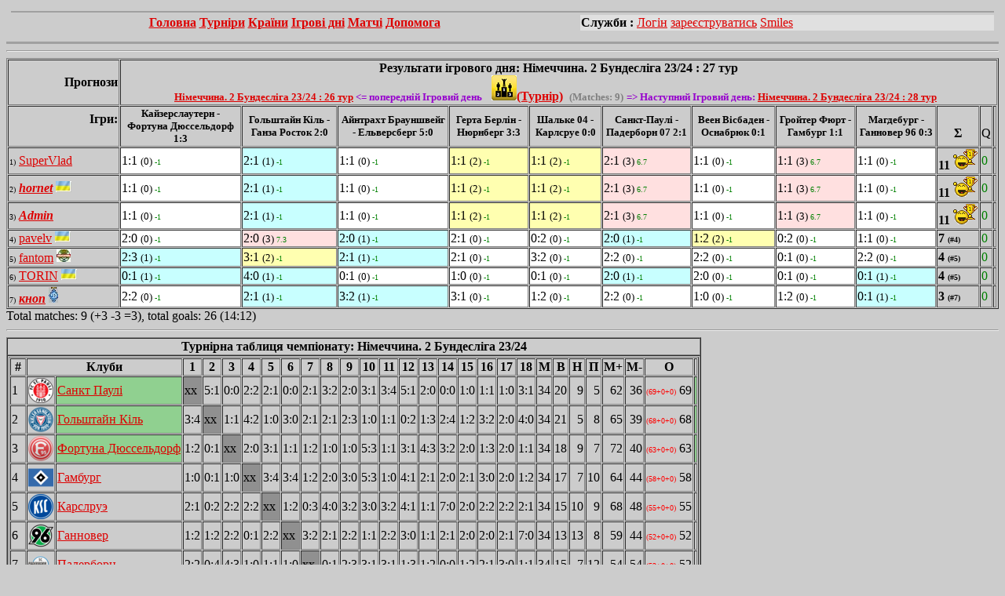

--- FILE ---
content_type: text/html; charset=windows-1251
request_url: https://fbet.org.ua/index.php?m=35&mday=13182
body_size: 4868
content:
<html>
<head>
<meta http-equiv="Content-Type" content="text/html; charset=windows-1251">
<title></title>
<link href='/favicon.ico' rel='SHORTCUT ICON' /><meta name='description' content='Free bet trainer' />
<meta name='keywords' content='фбет,прогнози,ставкi,вiльно,футбол,спорт,результати матчiв' />

<style>
.prop_th { font-family: Arial, Helvetica; height: 16; background-color: #A0A0A0; color: #770000; text-align: left;}
.prop_td { background-color: #E0E0E0; color: #000077; text-align: left;}
.pre_res_border {:padding:1px;margin:2px;border:solid 1px black;font-size: 16px;float:left;}
.pre_res {:padding:0px;margin:1px;border:0px;float:left;}
.pre_res_right {:padding:0px;margin:1px;border:0px;float:right;}
.table2 {padding:0px gray;margin:0px gray;border:solid 0px gray; color: gray;}
.icon32 { margin:3px;}
.padding10x { padding: 10px;  font-size: 20px; }
.scale2x { margin:10px; transform: scale(1.5);}
</style>

</head>

<body bgcolor="#CCCCCC" text="#000000" link="#DD0000" vlink="#770000">

<table width=100% ><tr><th>
<table align=center width=100% border=0 CELLSPACING=3>
<tr><td bgcolor='#A0A0A0' colspan=4></td></tr>
<tr><th colspan=3> <a href='index.php'>Головна</a> <a href='index.php?m=70'>Турніри</a> <a href='index.php?m=406'>Країни</a> <a href='index.php?m=30'>Ігрові дні</a> <a href='index.php?m=40'>Матчі</a> <a href='index.php?m=9'>Допомога</a></th>
<td bgcolor='#E0E0E0'> <b>Служби : </b><a href='login.php'>Логін</a> <a href='login.php?mode=register'>зареєструватись</a> <a href='./smiles/'>Smiles</a></td></tr>
</table>
</th></tr></table>

<hr size=3 color=#A0A0A0>
<hr>
<table CELLSPACING=1 BORDER=1 width=100%>
 <tr><th align=right>Прогнози</th><th colspan=13 align=center>Результати ігрового дня: Німеччина. 2 Бундесліга 23/24 : 27 тур  <br><font color=#9600CD><font size=-1> <a href='index.php?m=35&mday=13158'>Німеччина. 2 Бундесліга 23/24 : 26 тур</a> <= попередній Ігровий день</font> &nbsp; </font><a href='index.php?m=75&contest=554'><img alt='contest table' title='Результати турніру' src='/img/ui32/leaderboard.png' border=0 >(Турнір)</a>&nbsp; <font color=gray size=-1>(Matches: 9)</font> <font color=#9600CD><font size=-1>=> Наступний Ігровий день: <a href='index.php?m=35&mday=13218'>Німеччина. 2 Бундесліга 23/24 : 28 тур</a></font> &nbsp; </font></th></tr>
<tr><th align=right>Ігри:<br><br></th>
	<th> <font size=-1>Кайзерслаутерн - Фортуна Дюссельдорф 1:3 </font> <br></th>
	<th> <font size=-1>Гольштайн Кіль - Ганза Росток 2:0 </font> <br></th>
	<th> <font size=-1>Айнтрахт Брауншвейг - Ельверсберг 5:0 </font> <br></th>
	<th> <font size=-1>Герта Берлін - Нюрнберг 3:3 </font> <br></th>
	<th> <font size=-1>Шальке 04 - Карлсруе 0:0 </font> <br></th>
	<th> <font size=-1>Санкт-Паулі - Падерборн 07 2:1 </font> <br></th>
	<th> <font size=-1>Веен Вісбаден - Оснабрюк 0:1 </font> <br></th>
	<th> <font size=-1>Гройтер Фюрт - Гамбург 1:1 </font> <br></th>
	<th> <font size=-1>Магдебург - Ганновер 96 0:3 </font> <br></th>
<th><br>&#931;</th><td><br>Q</td><td></td></tr>
 <tr><td nowrap align=left><font size=-2>1)</font> <a href='?m=25&user=173'>SuperVlad</a> &nbsp;&nbsp;&nbsp;&nbsp;&nbsp;&nbsp;&nbsp;&nbsp;&nbsp;</td><td nowrap bgcolor=#FFFFFF> 1:1 <font size=-1> (0) </font> <font color=green size=-2>-1</font></td><td nowrap bgcolor=#C8FFFF> 2:1 <font size=-1> (1) </font> <font color=green size=-2>-1</font></td><td nowrap bgcolor=#FFFFFF> 1:1 <font size=-1> (0) </font> <font color=green size=-2>-1</font></td><td nowrap bgcolor=#FFFFB0> 1:1 <font size=-1> (2) </font> <font color=green size=-2>-1</font></td><td nowrap bgcolor=#FFFFB0> 1:1 <font size=-1> (2) </font> <font color=green size=-2>-1</font></td><td nowrap bgcolor=#FFE0E0> 2:1 <font size=-1> (3) </font> <font color=green size=-2>6.7</font></td><td nowrap bgcolor=#FFFFFF> 1:1 <font size=-1> (0) </font> <font color=green size=-2>-1</font></td><td nowrap bgcolor=#FFE0E0> 1:1 <font size=-1> (3) </font> <font color=green size=-2>6.7</font></td><td nowrap bgcolor=#FFFFFF> 1:1 <font size=-1> (0) </font> <font color=green size=-2>-1</font></td> <th nowrap align=left>11 <img alt='(#1)' border=0 title='(#1)' src='/img/ui/1.gif'></th><td><font color=green>0 </font> </td><td></td></tr>
 <tr><td nowrap align=left><font size=-2>2)</font> <a href='?m=25&user=2'><i><b>hornet</b></i></a> <img src='/img/groups/Ukraine_th.jpg'>&nbsp;&nbsp;&nbsp;&nbsp;&nbsp;&nbsp;&nbsp;&nbsp;&nbsp;&nbsp;&nbsp;&nbsp;</td><td nowrap bgcolor=#FFFFFF> 1:1 <font size=-1> (0) </font> <font color=green size=-2>-1</font></td><td nowrap bgcolor=#C8FFFF> 2:1 <font size=-1> (1) </font> <font color=green size=-2>-1</font></td><td nowrap bgcolor=#FFFFFF> 1:1 <font size=-1> (0) </font> <font color=green size=-2>-1</font></td><td nowrap bgcolor=#FFFFB0> 1:1 <font size=-1> (2) </font> <font color=green size=-2>-1</font></td><td nowrap bgcolor=#FFFFB0> 1:1 <font size=-1> (2) </font> <font color=green size=-2>-1</font></td><td nowrap bgcolor=#FFE0E0> 2:1 <font size=-1> (3) </font> <font color=green size=-2>6.7</font></td><td nowrap bgcolor=#FFFFFF> 1:1 <font size=-1> (0) </font> <font color=green size=-2>-1</font></td><td nowrap bgcolor=#FFE0E0> 1:1 <font size=-1> (3) </font> <font color=green size=-2>6.7</font></td><td nowrap bgcolor=#FFFFFF> 1:1 <font size=-1> (0) </font> <font color=green size=-2>-1</font></td> <th nowrap align=left>11 <img alt='(#1)' border=0 title='(#1)' src='/img/ui/1.gif'></th><td><font color=green>0 </font> </td><td></td></tr>
 <tr><td nowrap align=left><font size=-2>3)</font> <a href='?m=25&user=1'><i><b>Admin</b></i></a> &nbsp;&nbsp;&nbsp;&nbsp;&nbsp;&nbsp;&nbsp;&nbsp;&nbsp;&nbsp;&nbsp;&nbsp;&nbsp;</td><td nowrap bgcolor=#FFFFFF> 1:1 <font size=-1> (0) </font> <font color=green size=-2>-1</font></td><td nowrap bgcolor=#C8FFFF> 2:1 <font size=-1> (1) </font> <font color=green size=-2>-1</font></td><td nowrap bgcolor=#FFFFFF> 1:1 <font size=-1> (0) </font> <font color=green size=-2>-1</font></td><td nowrap bgcolor=#FFFFB0> 1:1 <font size=-1> (2) </font> <font color=green size=-2>-1</font></td><td nowrap bgcolor=#FFFFB0> 1:1 <font size=-1> (2) </font> <font color=green size=-2>-1</font></td><td nowrap bgcolor=#FFE0E0> 2:1 <font size=-1> (3) </font> <font color=green size=-2>6.7</font></td><td nowrap bgcolor=#FFFFFF> 1:1 <font size=-1> (0) </font> <font color=green size=-2>-1</font></td><td nowrap bgcolor=#FFE0E0> 1:1 <font size=-1> (3) </font> <font color=green size=-2>6.7</font></td><td nowrap bgcolor=#FFFFFF> 1:1 <font size=-1> (0) </font> <font color=green size=-2>-1</font></td> <th nowrap align=left>11 <img alt='(#1)' border=0 title='(#1)' src='/img/ui/1.gif'></th><td><font color=green>0 </font> </td><td></td></tr>
 <tr><td nowrap align=left><font size=-2>4)</font> <a href='?m=25&user=14'>pavelv</a> <img src='/img/groups/Ukraine_th.jpg'>&nbsp;&nbsp;&nbsp;&nbsp;&nbsp;&nbsp;&nbsp;&nbsp;&nbsp;&nbsp;&nbsp;&nbsp;</td><td nowrap bgcolor=#FFFFFF> 2:0 <font size=-1> (0) </font> <font color=green size=-2>-1</font></td><td nowrap bgcolor=#FFE0E0> 2:0 <font size=-1> (3) </font> <font color=green size=-2>7.3</font></td><td nowrap bgcolor=#C8FFFF> 2:0 <font size=-1> (1) </font> <font color=green size=-2>-1</font></td><td nowrap bgcolor=#FFFFFF> 2:1 <font size=-1> (0) </font> <font color=green size=-2>-1</font></td><td nowrap bgcolor=#FFFFFF> 0:2 <font size=-1> (0) </font> <font color=green size=-2>-1</font></td><td nowrap bgcolor=#C8FFFF> 2:0 <font size=-1> (1) </font> <font color=green size=-2>-1</font></td><td nowrap bgcolor=#FFFFB0> 1:2 <font size=-1> (2) </font> <font color=green size=-2>-1</font></td><td nowrap bgcolor=#FFFFFF> 0:2 <font size=-1> (0) </font> <font color=green size=-2>-1</font></td><td nowrap bgcolor=#FFFFFF> 1:1 <font size=-1> (0) </font> <font color=green size=-2>-1</font></td> <th nowrap align=left>7 <font size=-3>(#4)</font></th><td><font color=green>0 </font> </td><td></td></tr>
 <tr><td nowrap align=left><font size=-2>5)</font> <a href='?m=25&user=204'>fantom</a> <img src='/img/groups/Obolon_th.jpg'>&nbsp;&nbsp;&nbsp;&nbsp;&nbsp;&nbsp;&nbsp;&nbsp;&nbsp;&nbsp;&nbsp;&nbsp;</td><td nowrap bgcolor=#C8FFFF> 2:3 <font size=-1> (1) </font> <font color=green size=-2>-1</font></td><td nowrap bgcolor=#FFFFB0> 3:1 <font size=-1> (2) </font> <font color=green size=-2>-1</font></td><td nowrap bgcolor=#C8FFFF> 2:1 <font size=-1> (1) </font> <font color=green size=-2>-1</font></td><td nowrap bgcolor=#FFFFFF> 2:1 <font size=-1> (0) </font> <font color=green size=-2>-1</font></td><td nowrap bgcolor=#FFFFFF> 3:2 <font size=-1> (0) </font> <font color=green size=-2>-1</font></td><td nowrap bgcolor=#FFFFFF> 2:2 <font size=-1> (0) </font> <font color=green size=-2>-1</font></td><td nowrap bgcolor=#FFFFFF> 2:2 <font size=-1> (0) </font> <font color=green size=-2>-1</font></td><td nowrap bgcolor=#FFFFFF> 0:1 <font size=-1> (0) </font> <font color=green size=-2>-1</font></td><td nowrap bgcolor=#FFFFFF> 2:2 <font size=-1> (0) </font> <font color=green size=-2>-1</font></td> <th nowrap align=left>4 <font size=-3>(#5)</font></th><td><font color=green>0 </font> </td><td></td></tr>
 <tr><td nowrap align=left><font size=-2>6)</font> <a href='?m=25&user=511'>TORIN</a> <img src='/img/groups/Ukraine_th.jpg'>&nbsp;&nbsp;&nbsp;&nbsp;&nbsp;&nbsp;&nbsp;&nbsp;&nbsp;&nbsp;&nbsp;&nbsp;&nbsp;</td><td nowrap bgcolor=#C8FFFF> 0:1 <font size=-1> (1) </font> <font color=green size=-2>-1</font></td><td nowrap bgcolor=#C8FFFF> 4:0 <font size=-1> (1) </font> <font color=green size=-2>-1</font></td><td nowrap bgcolor=#FFFFFF> 0:1 <font size=-1> (0) </font> <font color=green size=-2>-1</font></td><td nowrap bgcolor=#FFFFFF> 1:0 <font size=-1> (0) </font> <font color=green size=-2>-1</font></td><td nowrap bgcolor=#FFFFFF> 0:1 <font size=-1> (0) </font> <font color=green size=-2>-1</font></td><td nowrap bgcolor=#C8FFFF> 2:0 <font size=-1> (1) </font> <font color=green size=-2>-1</font></td><td nowrap bgcolor=#FFFFFF> 2:0 <font size=-1> (0) </font> <font color=green size=-2>-1</font></td><td nowrap bgcolor=#FFFFFF> 0:1 <font size=-1> (0) </font> <font color=green size=-2>-1</font></td><td nowrap bgcolor=#C8FFFF> 0:1 <font size=-1> (1) </font> <font color=green size=-2>-1</font></td> <th nowrap align=left>4 <font size=-3>(#5)</font></th><td><font color=green>0 </font> </td><td></td></tr>
 <tr><td nowrap align=left><font size=-2>7)</font> <a href='?m=25&user=62'><i><b>кноп</b></i></a> <img src='/img/groups/Dynamo_logo_th.jpg'>&nbsp;&nbsp;&nbsp;&nbsp;&nbsp;&nbsp;&nbsp;&nbsp;&nbsp;&nbsp;&nbsp;&nbsp;&nbsp;&nbsp;</td><td nowrap bgcolor=#FFFFFF> 2:2 <font size=-1> (0) </font> <font color=green size=-2>-1</font></td><td nowrap bgcolor=#C8FFFF> 2:1 <font size=-1> (1) </font> <font color=green size=-2>-1</font></td><td nowrap bgcolor=#C8FFFF> 3:2 <font size=-1> (1) </font> <font color=green size=-2>-1</font></td><td nowrap bgcolor=#FFFFFF> 3:1 <font size=-1> (0) </font> <font color=green size=-2>-1</font></td><td nowrap bgcolor=#FFFFFF> 1:2 <font size=-1> (0) </font> <font color=green size=-2>-1</font></td><td nowrap bgcolor=#FFFFFF> 2:2 <font size=-1> (0) </font> <font color=green size=-2>-1</font></td><td nowrap bgcolor=#FFFFFF> 1:0 <font size=-1> (0) </font> <font color=green size=-2>-1</font></td><td nowrap bgcolor=#FFFFFF> 1:2 <font size=-1> (0) </font> <font color=green size=-2>-1</font></td><td nowrap bgcolor=#C8FFFF> 0:1 <font size=-1> (1) </font> <font color=green size=-2>-1</font></td> <th nowrap align=left>3 <font size=-3>(#7)</font></th><td><font color=green>0 </font> </td><td></td></tr>
</table>
Total matches: 9 (+3 -3 =3), total goals: 26 (14:12)
<hr>

<table CELLSPACING=0 BORDER=1>
 <tr><th align=center>Турнірна таблиця чемпіонату: Німеччина. 2 Бундесліга 23/24 </th></tr>
<tr><td>
<table CELLSPACING=1 BORDER=1 >
<tr><th>#</th><th colspan=2>Клуби</th><th>1</th><th>2</th><th>3</th><th>4</th><th>5</th><th>6</th><th>7</th><th>8</th><th>9</th><th>10</th><th>11</th><th>12</th><th>13</th><th>14</th><th>15</th><th>16</th><th>17</th><th>18</th><th>М</th><th>В</th><th>Н</th><th>П</th><th>М+</th><th>М-</th><th>О</th><th></th></tr>
<tr><td>1</td><td><a href='index.php?m=229&team=316'><img src='/img/clubs_logo/ger/st_pauli.png' height=32 width=32></img></a></td><td nowrap bgcolor=#90D090><a href='index.php?m=229&team=316'>Санкт Паулі</a> &nbsp;&nbsp;&nbsp;&nbsp;&nbsp;</td><td bgcolor=#909090>xх</td><td nowrap >5:1</td><td nowrap >0:0</td><td nowrap >2:2</td><td nowrap >2:1</td><td nowrap >0:0</td><td nowrap >2:1</td><td nowrap >3:2</td><td nowrap >2:0</td><td nowrap >3:1</td><td nowrap >3:4</td><td nowrap >5:1</td><td nowrap >2:0</td><td nowrap >0:0</td><td nowrap >1:0</td><td nowrap >1:1</td><td nowrap >1:0</td><td nowrap >3:1</td><td nowrap align=right>34</td><td nowrap align=right>20</td><td nowrap align=right>9</td><td nowrap align=right>5</td><td nowrap align=right>62</td><td nowrap align=right>36</td><td nowrap align=right > <font color=red size=-2>(69+0+0)</font> 69<td nowrap bgcolor=#90D090></td></td></tr>
<tr><td>2</td><td><a href='index.php?m=229&team=1271'><img src='/img/clubs_logo/ger/holstein_kiel.png' height=32 width=32></img></a></td><td nowrap bgcolor=#90D090><a href='index.php?m=229&team=1271'>Гольштайн Кіль</a> &nbsp;&nbsp;</td><td nowrap >3:4</td><td bgcolor=#909090>xх</td><td nowrap >1:1</td><td nowrap >4:2</td><td nowrap >1:0</td><td nowrap >3:0</td><td nowrap >2:1</td><td nowrap >2:1</td><td nowrap >2:3</td><td nowrap >1:0</td><td nowrap >1:1</td><td nowrap >0:2</td><td nowrap >1:3</td><td nowrap >2:4</td><td nowrap >1:2</td><td nowrap >3:2</td><td nowrap >2:0</td><td nowrap >4:0</td><td nowrap align=right>34</td><td nowrap align=right>21</td><td nowrap align=right>5</td><td nowrap align=right>8</td><td nowrap align=right>65</td><td nowrap align=right>39</td><td nowrap align=right > <font color=red size=-2>(68+0+0)</font> 68<td nowrap bgcolor=#90D090></td></td></tr>
<tr><td>3</td><td><a href='index.php?m=229&team=171'><img src='/img/clubs_logo/ger/fortuna-dusseldorf.png' height=32 width=32></img></a></td><td nowrap bgcolor=#90D090><a href='index.php?m=229&team=171'>Фортуна Дюссельдорф</a> </td><td nowrap >1:2</td><td nowrap >0:1</td><td bgcolor=#909090>xх</td><td nowrap >2:0</td><td nowrap >3:1</td><td nowrap >1:1</td><td nowrap >1:2</td><td nowrap >1:0</td><td nowrap >1:0</td><td nowrap >5:3</td><td nowrap >1:1</td><td nowrap >3:1</td><td nowrap >4:3</td><td nowrap >3:2</td><td nowrap >2:0</td><td nowrap >1:3</td><td nowrap >2:0</td><td nowrap >1:1</td><td nowrap align=right>34</td><td nowrap align=right>18</td><td nowrap align=right>9</td><td nowrap align=right>7</td><td nowrap align=right>72</td><td nowrap align=right>40</td><td nowrap align=right > <font color=red size=-2>(63+0+0)</font> 63<td nowrap bgcolor=#90D090></td></td></tr>
<tr><td>4</td><td><a href='index.php?m=229&team=172'><img src='/img/clubs_logo/ger/hamburger_sv.png' height=32 width=32></img></a></td><td nowrap ><a href='index.php?m=229&team=172'>Гамбург</a> &nbsp;&nbsp;&nbsp;&nbsp;&nbsp;&nbsp;&nbsp;&nbsp;&nbsp;</td><td nowrap >1:0</td><td nowrap >0:1</td><td nowrap >1:0</td><td bgcolor=#909090>xх</td><td nowrap >3:4</td><td nowrap >3:4</td><td nowrap >1:2</td><td nowrap >2:0</td><td nowrap >3:0</td><td nowrap >5:3</td><td nowrap >1:0</td><td nowrap >4:1</td><td nowrap >2:1</td><td nowrap >2:0</td><td nowrap >2:1</td><td nowrap >3:0</td><td nowrap >2:0</td><td nowrap >1:2</td><td nowrap align=right>34</td><td nowrap align=right>17</td><td nowrap align=right>7</td><td nowrap align=right>10</td><td nowrap align=right>64</td><td nowrap align=right>44</td><td nowrap align=right > <font color=red size=-2>(58+0+0)</font> 58<td nowrap ></td></td></tr>
<tr><td>5</td><td><a href='index.php?m=229&team=324'><img src='/img/clubs_logo/ger/karlsruher.png' height=32 width=32></img></a></td><td nowrap ><a href='index.php?m=229&team=324'>Карслруэ</a> &nbsp;&nbsp;&nbsp;&nbsp;&nbsp;&nbsp;&nbsp;&nbsp;</td><td nowrap >2:1</td><td nowrap >0:2</td><td nowrap >2:2</td><td nowrap >2:2</td><td bgcolor=#909090>xх</td><td nowrap >1:2</td><td nowrap >0:3</td><td nowrap >4:0</td><td nowrap >3:2</td><td nowrap >3:0</td><td nowrap >3:2</td><td nowrap >4:1</td><td nowrap >1:1</td><td nowrap >7:0</td><td nowrap >2:0</td><td nowrap >2:2</td><td nowrap >2:2</td><td nowrap >2:1</td><td nowrap align=right>34</td><td nowrap align=right>15</td><td nowrap align=right>10</td><td nowrap align=right>9</td><td nowrap align=right>68</td><td nowrap align=right>48</td><td nowrap align=right > <font color=red size=-2>(55+0+0)</font> 55<td nowrap ></td></td></tr>
<tr><td>6</td><td><a href='index.php?m=229&team=180'><img src='/img/clubs_logo/ger/hannover96.png' height=32 width=32></img></a></td><td nowrap ><a href='index.php?m=229&team=180'>Ганновер</a> &nbsp;&nbsp;&nbsp;&nbsp;&nbsp;&nbsp;&nbsp;&nbsp;</td><td nowrap >1:2</td><td nowrap >1:2</td><td nowrap >2:2</td><td nowrap >0:1</td><td nowrap >2:2</td><td bgcolor=#909090>xх</td><td nowrap >3:2</td><td nowrap >2:1</td><td nowrap >2:2</td><td nowrap >1:1</td><td nowrap >2:2</td><td nowrap >3:0</td><td nowrap >1:1</td><td nowrap >2:1</td><td nowrap >2:0</td><td nowrap >2:0</td><td nowrap >2:1</td><td nowrap >7:0</td><td nowrap align=right>34</td><td nowrap align=right>13</td><td nowrap align=right>13</td><td nowrap align=right>8</td><td nowrap align=right>59</td><td nowrap align=right>44</td><td nowrap align=right > <font color=red size=-2>(52+0+0)</font> 52<td nowrap ></td></td></tr>
<tr><td>7</td><td><a href='index.php?m=229&team=306'><img src='/img/clubs_logo/ger/paderborn.png' height=32 width=32></img></a></td><td nowrap ><a href='index.php?m=229&team=306'>Падерборн</a> &nbsp;&nbsp;&nbsp;&nbsp;&nbsp;&nbsp;&nbsp;</td><td nowrap >2:2</td><td nowrap >0:4</td><td nowrap >4:3</td><td nowrap >1:0</td><td nowrap >1:1</td><td nowrap >1:0</td><td bgcolor=#909090>xх</td><td nowrap >0:1</td><td nowrap >2:3</td><td nowrap >3:1</td><td nowrap >3:1</td><td nowrap >1:3</td><td nowrap >1:2</td><td nowrap >0:0</td><td nowrap >1:2</td><td nowrap >2:1</td><td nowrap >3:0</td><td nowrap >1:1</td><td nowrap align=right>34</td><td nowrap align=right>15</td><td nowrap align=right>7</td><td nowrap align=right>12</td><td nowrap align=right>54</td><td nowrap align=right>54</td><td nowrap align=right > <font color=red size=-2>(52+0+0)</font> 52<td nowrap ></td></td></tr>
<tr><td>8</td><td><a href='index.php?m=229&team=844'><img src='/img/clubs_logo/ger/greuther_fuerth.png' height=32 width=32></img></a></td><td nowrap ><a href='index.php?m=229&team=844'>Гройтер Фюрт</a> &nbsp;&nbsp;&nbsp;&nbsp;</td><td nowrap >0:0</td><td nowrap >2:1</td><td nowrap >1:0</td><td nowrap >1:1</td><td nowrap >4:3</td><td nowrap >1:3</td><td nowrap >5:0</td><td bgcolor=#909090>xх</td><td nowrap >1:2</td><td nowrap >2:0</td><td nowrap >1:4</td><td nowrap >2:1</td><td nowrap >2:1</td><td nowrap >1:1</td><td nowrap >3:3</td><td nowrap >2:0</td><td nowrap >1:0</td><td nowrap >4:0</td><td nowrap align=right>34</td><td nowrap align=right>14</td><td nowrap align=right>8</td><td nowrap align=right>12</td><td nowrap align=right>50</td><td nowrap align=right>49</td><td nowrap align=right > <font color=red size=-2>(50+0+0)</font> 50<td nowrap ></td></td></tr>
<tr><td>9</td><td><a href='index.php?m=229&team=247'><img src='/img/clubs_logo/ger/hertha-berlin.png' height=32 width=32></img></a></td><td nowrap ><a href='index.php?m=229&team=247'>Герта Берлін</a> &nbsp;&nbsp;&nbsp;&nbsp;</td><td nowrap >1:2</td><td nowrap >2:2</td><td nowrap >2:2</td><td nowrap >1:2</td><td nowrap >2:2</td><td nowrap >1:1</td><td nowrap >3:1</td><td nowrap >5:0</td><td bgcolor=#909090>xх</td><td nowrap >5:2</td><td nowrap >5:1</td><td nowrap >3:3</td><td nowrap >3:1</td><td nowrap >3:2</td><td nowrap >3:0</td><td nowrap >0:1</td><td nowrap >4:0</td><td nowrap >0:0</td><td nowrap align=right>34</td><td nowrap align=right>13</td><td nowrap align=right>9</td><td nowrap align=right>12</td><td nowrap align=right>69</td><td nowrap align=right>59</td><td nowrap align=right > <font color=red size=-2>(48+0+0)</font> 48<td nowrap ></td></td></tr>
<tr><td>10</td><td><a href='index.php?m=229&team=181'><img src='/img/clubs_logo/ger/schalke.png' height=32 width=32></img></a></td><td nowrap ><a href='index.php?m=229&team=181'>Шальке 04</a> &nbsp;&nbsp;&nbsp;&nbsp;&nbsp;&nbsp;&nbsp;</td><td nowrap >3:1</td><td nowrap >0:2</td><td nowrap >1:1</td><td nowrap >0:2</td><td nowrap >0:0</td><td nowrap >3:2</td><td nowrap >3:3</td><td nowrap >2:2</td><td nowrap >1:2</td><td bgcolor=#909090>xх</td><td nowrap >1:2</td><td nowrap >2:0</td><td nowrap >3:0</td><td nowrap >4:3</td><td nowrap >1:0</td><td nowrap >1:0</td><td nowrap >2:1</td><td nowrap >4:0</td><td nowrap align=right>34</td><td nowrap align=right>12</td><td nowrap align=right>7</td><td nowrap align=right>15</td><td nowrap align=right>53</td><td nowrap align=right>60</td><td nowrap align=right > <font color=red size=-2>(43+0+0)</font> 43<td nowrap ></td></td></tr>
<tr><td>11</td><td><a href='index.php?m=229&team=2192'><img src='/img/clubs_logo/ger/elversberg.png' height=32 width=32></img></a></td><td nowrap ><a href='index.php?m=229&team=2192'>Эльфсберг</a> &nbsp;&nbsp;&nbsp;&nbsp;&nbsp;&nbsp;&nbsp;</td><td nowrap >0:2</td><td nowrap >0:2</td><td nowrap >0:5</td><td nowrap >2:1</td><td nowrap >0:3</td><td nowrap >2:2</td><td nowrap >4:1</td><td nowrap >1:1</td><td nowrap >4:2</td><td nowrap >1:1</td><td bgcolor=#909090>xх</td><td nowrap >0:1</td><td nowrap >2:1</td><td nowrap >0:0</td><td nowrap >3:0</td><td nowrap >0:3</td><td nowrap >1:2</td><td nowrap >3:1</td><td nowrap align=right>34</td><td nowrap align=right>12</td><td nowrap align=right>7</td><td nowrap align=right>15</td><td nowrap align=right>49</td><td nowrap align=right>63</td><td nowrap align=right > <font color=red size=-2>(43+0+0)</font> 43<td nowrap ></td></td></tr>
<tr><td>12</td><td><a href='index.php?m=229&team=173'><img src='/img/clubs_logo/ger/nuernberg.png' height=32 width=32></img></a></td><td nowrap ><a href='index.php?m=229&team=173'>Нюрнберг</a> &nbsp;&nbsp;&nbsp;&nbsp;&nbsp;&nbsp;&nbsp;&nbsp;</td><td nowrap >0:2</td><td nowrap >0:4</td><td nowrap >0:5</td><td nowrap >0:2</td><td nowrap >0:1</td><td nowrap >2:2</td><td nowrap >0:2</td><td nowrap >1:1</td><td nowrap >3:1</td><td nowrap >1:2</td><td nowrap >3:0</td><td bgcolor=#909090>xх</td><td nowrap >1:1</td><td nowrap >1:0</td><td nowrap >2:1</td><td nowrap >2:1</td><td nowrap >3:0</td><td nowrap >2:2</td><td nowrap align=right>34</td><td nowrap align=right>11</td><td nowrap align=right>7</td><td nowrap align=right>16</td><td nowrap align=right>43</td><td nowrap align=right>64</td><td nowrap align=right > <font color=red size=-2>(40+0+0)</font> 40<td nowrap ></td></td></tr>
<tr><td>13</td><td><a href='index.php?m=229&team=326'><img src='/img/clubs_logo/ger/kaiserslautern.png' height=32 width=32></img></a></td><td nowrap ><a href='index.php?m=229&team=326'>Кайзерслаутерн</a> &nbsp;&nbsp;</td><td nowrap >1:2</td><td nowrap >0:3</td><td nowrap >1:3</td><td nowrap >3:3</td><td nowrap >0:4</td><td nowrap >3:1</td><td nowrap >1:2</td><td nowrap >0:2</td><td nowrap >1:2</td><td nowrap >4:1</td><td nowrap >3:2</td><td nowrap >3:1</td><td bgcolor=#909090>xх</td><td nowrap >4:1</td><td nowrap >5:0</td><td nowrap >1:1</td><td nowrap >3:1</td><td nowrap >3:2</td><td nowrap align=right>34</td><td nowrap align=right>11</td><td nowrap align=right>6</td><td nowrap align=right>17</td><td nowrap align=right>59</td><td nowrap align=right>64</td><td nowrap align=right > <font color=red size=-2>(39+0+0)</font> 39<td nowrap ></td></td></tr>
<tr><td>14</td><td><a href='index.php?m=229&team=845'><img src='/img/clubs_logo/ger/magdeburg.png' height=32 width=32></img></a></td><td nowrap ><a href='index.php?m=229&team=845'>Магдебург</a> &nbsp;&nbsp;&nbsp;&nbsp;&nbsp;&nbsp;&nbsp;</td><td nowrap >1:0</td><td nowrap >1:1</td><td nowrap >2:3</td><td nowrap >2:2</td><td nowrap >1:1</td><td nowrap >0:3</td><td nowrap >1:1</td><td nowrap >0:0</td><td nowrap >6:4</td><td nowrap >3:0</td><td nowrap >1:2</td><td nowrap >0:1</td><td nowrap >4:1</td><td bgcolor=#909090>xх</td><td nowrap >2:1</td><td nowrap >1:0</td><td nowrap >1:2</td><td nowrap >1:1</td><td nowrap align=right>34</td><td nowrap align=right>9</td><td nowrap align=right>11</td><td nowrap align=right>14</td><td nowrap align=right>46</td><td nowrap align=right>54</td><td nowrap align=right > <font color=red size=-2>(38+0+0)</font> 38<td nowrap ></td></td></tr>
<tr><td>15</td><td><a href='index.php?m=229&team=313'><img src='/img/clubs_logo/ger/braunschweig_eintracht.png' height=32 width=32></img></a></td><td nowrap ><a href='index.php?m=229&team=313'>Брауншвейг</a> &nbsp;&nbsp;&nbsp;&nbsp;&nbsp;&nbsp;</td><td nowrap >1:1</td><td nowrap >0:1</td><td nowrap >1:4</td><td nowrap >0:4</td><td nowrap >2:0</td><td nowrap >0:0</td><td nowrap >1:3</td><td nowrap >0:1</td><td nowrap >1:1</td><td nowrap >1:0</td><td nowrap >5:0</td><td nowrap >2:2</td><td nowrap >2:1</td><td nowrap >1:0</td><td bgcolor=#909090>xх</td><td nowrap >1:0</td><td nowrap >0:1</td><td nowrap >3:2</td><td nowrap align=right>34</td><td nowrap align=right>11</td><td nowrap align=right>5</td><td nowrap align=right>18</td><td nowrap align=right>37</td><td nowrap align=right>53</td><td nowrap align=right > <font color=red size=-2>(38+0+0)</font> 38<td nowrap ></td></td></tr>
<tr><td>16</td><td><a href='index.php?m=229&team=1061'></a></td><td nowrap bgcolor=#D0A0A0><a href='index.php?m=229&team=1061'>Веен Вісбаден</a> &nbsp;&nbsp;&nbsp;</td><td nowrap >1:2</td><td nowrap >0:1</td><td nowrap >0:2</td><td nowrap >1:1</td><td nowrap >1:0</td><td nowrap >1:1</td><td nowrap >1:2</td><td nowrap >3:5</td><td nowrap >3:1</td><td nowrap >1:1</td><td nowrap >0:2</td><td nowrap >1:1</td><td nowrap >2:1</td><td nowrap >1:1</td><td nowrap >1:3</td><td bgcolor=#909090>xх</td><td nowrap >1:0</td><td nowrap >0:1</td><td nowrap align=right>34</td><td nowrap align=right>8</td><td nowrap align=right>8</td><td nowrap align=right>18</td><td nowrap align=right>36</td><td nowrap align=right>50</td><td nowrap align=right > <font color=red size=-2>(32+0+0)</font> 32<td nowrap bgcolor=#D0A0A0></td></td></tr>
<tr><td>17</td><td><a href='index.php?m=229&team=1269'><img src='/img/clubs_logo/ger/hansa.png' height=32 width=32></img></a></td><td nowrap bgcolor=#D0A0A0><a href='index.php?m=229&team=1269'>Ганза Росток</a> &nbsp;&nbsp;&nbsp;&nbsp;</td><td nowrap >2:3</td><td nowrap >1:3</td><td nowrap >1:3</td><td nowrap >2:2</td><td nowrap >1:2</td><td nowrap >1:2</td><td nowrap >1:2</td><td nowrap >1:0</td><td nowrap >0:0</td><td nowrap >0:2</td><td nowrap >2:1</td><td nowrap >2:0</td><td nowrap >0:3</td><td nowrap >0:2</td><td nowrap >1:0</td><td nowrap >3:1</td><td bgcolor=#909090>xх</td><td nowrap >2:1</td><td nowrap align=right>34</td><td nowrap align=right>9</td><td nowrap align=right>4</td><td nowrap align=right>21</td><td nowrap align=right>30</td><td nowrap align=right>57</td><td nowrap align=right > <font color=red size=-2>(31+0+0)</font> 31<td nowrap bgcolor=#D0A0A0></td></td></tr>
<tr><td>18</td><td><a href='index.php?m=229&team=1000'><img src='/img/clubs_logo/ger/osnabruck.png' height=32 width=32></img></a></td><td nowrap bgcolor=#D0A0A0><a href='index.php?m=229&team=1000'>Оснабрюк</a> &nbsp;&nbsp;&nbsp;&nbsp;&nbsp;&nbsp;&nbsp;&nbsp;</td><td nowrap >1:1</td><td nowrap >1:1</td><td nowrap >0:4</td><td nowrap >2:1</td><td nowrap >2:3</td><td nowrap >1:0</td><td nowrap >0:0</td><td nowrap >2:0</td><td nowrap >2:1</td><td nowrap >0:4</td><td nowrap >0:1</td><td nowrap >2:3</td><td nowrap >2:2</td><td nowrap >0:2</td><td nowrap >0:3</td><td nowrap >0:2</td><td nowrap >0:0</td><td bgcolor=#909090>xх</td><td nowrap align=right>34</td><td nowrap align=right>6</td><td nowrap align=right>10</td><td nowrap align=right>18</td><td nowrap align=right>31</td><td nowrap align=right>69</td><td nowrap align=right > <font color=red size=-2>(28+0+0)</font> 28<td nowrap bgcolor=#D0A0A0></td></td></tr>
</table>
</td></tr></table>

<hr>


<hr><br><!--bigmir)net TOP 100-->
<script type="text/javascript" language="javascript">
function BM_Draw(oBM_STAT){
document.write('<table cellpadding="0" cellspacing="0" border="0" style="display:inline;margin-right:4px;"><tr><td><div style="margin:0px;padding:0px;font-size:1px;width:88px;"><div style="background:url(\'//i.bigmir.net/cnt/samples/diagonal/b58_top.gif\') no-repeat bottom;"> </div><div style="font:10px Tahoma;background:url(\'//i.bigmir.net/cnt/samples/diagonal/b58_center.gif\');"><div style="text-align:center;"><a href="//www.bigmir.net/" target="_blank" style="color:#0000ab;text-decoration:none;font:10px Tahoma;">bigmir<span style="color:#ff0000;">)</span>net</a></div><div style="margin-top:3px;padding: 0px 6px 0px 6px;color:#003596;"><div style="float:left;font:10px Tahoma;">'+oBM_STAT.hosts+'</div><div style="float:right;font:10px Tahoma;">'+oBM_STAT.hits+'</div></div><br clear="all"/></div><div style="background:url(\'//i.bigmir.net/cnt/samples/diagonal/b58_bottom.gif\') no-repeat top;"> </div></div></td></tr></table>');
}
</script>
<script type="text/javascript" language="javascript">
bmN=navigator,bmD=document,bmD.cookie='b=b',i=0,bs=[],bm={o:1,v:16837590,s:16837590,t:0,c:bmD.cookie?1:0,n:Math.round((Math.random()* 1000000)),w:0};
for(var f=self;f!=f.parent;f=f.parent)bm.w++;
try{if(bmN.plugins&&bmN.mimeTypes.length&&(x=bmN.plugins['Shockwave Flash']))bm.m=parseInt(x.description.replace(/([a-zA-Z]|\s)+/,''));
else for(var f=3;f<20;f++)if(eval('new ActiveXObject("ShockwaveFlash.ShockwaveFlash.'+f+'")'))bm.m=f}catch(e){;}
try{bm.y=bmN.javaEnabled()?1:0}catch(e){;}
try{bmS=screen;bm.v^=bm.d=bmS.colorDepth||bmS.pixelDepth;bm.v^=bm.r=bmS.width}catch(e){;}
r=bmD.referrer.replace(/^w+:\/\//,'');if(r&&r.split('/')[0]!=window.location.host){bm.f=escape(r).slice(0,400);bm.v^=r.length}
bm.v^=window.location.href.length;for(var x in bm) if(/^[ovstcnwmydrf]$/.test(x)) bs[i++]=x+bm[x];
bmD.write('<sc'+'ript type="text/javascript" language="javascript" src="//c.bigmir.net/?'+bs.join('&')+'"></sc'+'ript>');
</script>
<noscript>
<a href="//www.bigmir.net/" target="_blank"><img src="//c.bigmir.net/?v16837590&s16837590&t2" width="88" height="31" alt="bigmir)net TOP 100" title="bigmir)net TOP 100" border="0" /></a>
</noscript>
<!--bigmir)net TOP 100-->
</body>
</html>
